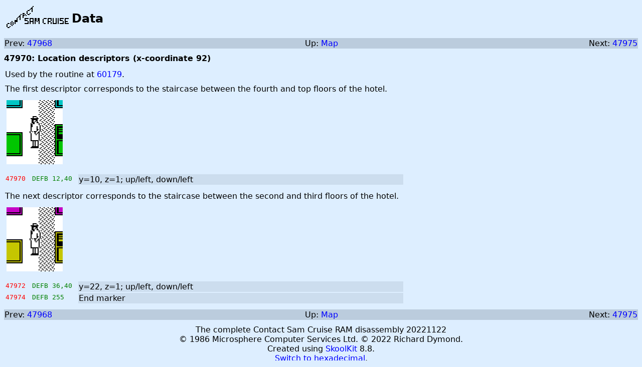

--- FILE ---
content_type: text/html
request_url: https://skoolkit.ca/disassemblies/contact_sam_cruise/asm/47970.html
body_size: 741
content:
<!DOCTYPE html>
<html>
<head>
<title>Contact Sam Cruise: Data at 47970</title>
<meta charset="utf-8" />
<link rel="stylesheet" type="text/css" href="../style.css" />
</head>
<body class="Asm-b">
<table class="header">
<tr>
<td class="logo"><a href="../index.html"><img alt="Contact Sam Cruise" src="../images/logo-dec.png" /></a></td>
<td class="page-header">Data</td>
</tr>
</table>
<table class="asm-navigation">
<tr>
<td class="prev">
Prev: <a href="47968.html">47968</a>
</td>
<td class="up">Up: <a href="../maps/all.html#47970">Map</a></td>
<td class="next">
Next: <a href="47975.html">47975</a>
</td>
</tr>
</table>
<div class="description">47970: Location descriptors (x-coordinate 92)</div>
<table class="disassembly">
<tr>
<td class="routine-comment" colspan="5">
<div class="details">
<div class="paragraph">
Used by the routine at <a href="60179.html">60179</a>.
</div>
<div class="paragraph">
The first descriptor corresponds to the staircase between the fourth and top floors of the hotel.
</div>
<div class="paragraph">
<table class="locdesc">
<tr>
<td class="" colspan="1" rowspan="1"><img alt="ld-92-10-4" src="../images/location_descriptors/ld-92-10-4.png" /></td>
</tr>
</table>
</div>
</div>
</td>
</tr>
<tr>
<td class="address-1"><span id="47970"></span>47970</td>
<td class="instruction">DEFB 12,40</td>
<td class="comment-1" rowspan="1">y=10, z=1; up/left, down/left</td>
</tr>
<tr>
<td class="routine-comment" colspan="5">
<span id="47972"></span>
<div class="comments">
<div class="paragraph">
The next descriptor corresponds to the staircase between the second and third floors of the hotel.
</div>
<div class="paragraph">
<table class="locdesc">
<tr>
<td class="" colspan="1" rowspan="1"><img alt="ld-92-22-4" src="../images/location_descriptors/ld-92-22-4.png" /></td>
</tr>
</table>
</div>
</div>
</td>
</tr>
<tr>
<td class="address-1"><span id="47972"></span>47972</td>
<td class="instruction">DEFB 36,40</td>
<td class="comment-1" rowspan="1">y=22, z=1; up/left, down/left</td>
</tr>
<tr>
<td class="address-1"><span id="47974"></span>47974</td>
<td class="instruction">DEFB 255</td>
<td class="comment-1" rowspan="1">End marker</td>
</tr>
</table>
<table class="asm-navigation">
<tr>
<td class="prev">
Prev: <a href="47968.html">47968</a>
</td>
<td class="up">Up: <a href="../maps/all.html#47970">Map</a></td>
<td class="next">
Next: <a href="47975.html">47975</a>
</td>
</tr>
</table>
<footer>
<div class="release">The complete Contact Sam Cruise RAM disassembly 20221122</div>
<div class="copyright">&#169; 1986 Microsphere Computer Services Ltd. &#169; 2022 Richard Dymond.</div>
<div class="created">Created using <a href="https://skoolkit.ca">SkoolKit</a> 8.8.</div>
<div><a href="../hex/asm/BB62.html">Switch to hexadecimal</a>.</div>
</footer>
</body>
</html>

--- FILE ---
content_type: text/css
request_url: https://skoolkit.ca/disassemblies/contact_sam_cruise/style.css
body_size: 1021
content:
body {
  color: #000000;
  background-color: #ddeeff;
  font-family: sans;
}
img {
  border-width: 0;
}
a {
  text-decoration: none;
  color: #0000ff;
}
a:hover, a.map-entry-title:hover {
  color: #ff0000;
}
a.map-entry-title {
  color: inherit;
}
table.header td {
  vertical-align: middle;
  font-weight: bold;
  font-size: 150%;
  padding-top: 0;
  padding-bottom: 0;
}
td.page-header {
  white-space: nowrap;
}
div.section-header {
  font-weight: bold;
  font-size: 125%;
}
footer {
  clear: both;
  margin-top: 10px;
  text-align: center;
}
td.transparent {
  background-color: transparent !important;
}
ul.contents {
  list-style-type: none;
  margin-left: 0;
  padding-left: 0;
}
span.register {
  color: #008000;
}
div.box {
  width: 800px;
  padding: 6px;
  margin-bottom: 10px;
  border-radius: 10px;
}
div.box-title {
  font-size: 150%;
  font-weight: bold;
}
div.box p {
  margin-bottom: 0;
}
div.box-1, div.list-entry-1 {
  background-color: #aaccee;
}
div.box-2, div.list-entry-2 {
  background-color: #bbddff;
}
div.paragraph {
  margin-top: 10px;
}
table table.default th, table.default th {
  background-color: #88aacc;
}
table table.default td, table.default td {
  background-color: #aaccee;
}
td.centre {
  text-align: center;
}
ul.index-list {
  list-style-type: none;
  margin-top: 0;
  margin-left: 0;
  padding-left: 20px;
}
table.asm-navigation {
  margin-top: 10px;
  border-collapse: collapse;
  width: 100%;
}
table.asm-navigation td {
  background-color: #bbccdd;
}
table.asm-navigation td.prev {
  width: 30%;
  text-align: left;
}
table.asm-navigation td.up {
  width: 40%;
  text-align: center;
}
table.asm-navigation td.next {
  width: 30%;
  text-align: right;
}
table.disassembly {
  width: 800px;
}
div.description {
  margin-top: 10px;
  font-weight: bold;
}
div.details {
  margin-bottom: 10px;
}
div.comments {
  margin-top: 10px;
  margin-bottom: 10px;
}
table.input, table.output {
  margin-bottom: 10px;
}
table.input td, table.output td {
  background-color: #c0c0c0;
}
table.input th, table.output th {
  background-color: #a0a0a0;
}
td.register {
  color: #008000;
  width: 20px;
  text-align: center;
  white-space: nowrap;
}
td.asm-label, td.address-1, td.address-2, td.bytes, td.instruction {
  font-family: monospace;
  vertical-align: top;
  padding-right: 10px;
  white-space: pre;
}
td.asm-label, td.address-1, td.address-2 {
  color: #ff0000;
}
td.asm-label, td.address-2 {
  font-weight: bold;
}
td.bytes {
  color: #808000;
}
td.instruction {
  color: #008000;
}
td.comment-1 {
  background-color: #ccddee;
  vertical-align: top;
}
td.comment-0, td.comment-1 {
  width: 100%;
}
td.routine-comment {
  padding-left: 0;
}
table.map th {
  background-color: #88aacc;
}
table.map td {
  background-color: #bbddff;
}
div.map-intro {
  margin-bottom: 10px;
}
td.map-page, td.map-byte, td.map-length, td.map-b, td.map-c, td.map-g, td.map-s, td.map-t, td.map-u, td.map-w {
  text-align: center;
  vertical-align: top;
}
td.map-c-desc {
  color: #800080;
}
td.map-b-desc, td.map-w-desc {
  color: #008000;
}
td.map-g-desc {
  color: #800000;
}
td.map-t-desc {
  color: #808080;
  font-family: monospace;
}
div.map-entry-title-11, div.map-entry-desc, td.map-s-desc, td.map-u-desc {
  color: #000000;
  font-family: sans;
}
div.map-entry-title-11 {
  font-weight: bold;
}
div.list-entry {
  width: 800px;
  padding: 6px;
  margin-bottom: 10px;
  border-radius: 10px;
}
div.list-entry-title {
  font-size: 150%;
  font-weight: bold;
}
div.list-entry-desc {
  margin-top: 5px;
}
ul.list-entry {
  margin-top: 5px;
  margin-bottom: 0;
}

table.cbuffer th, table.keytable th {
  background-color: #88aacc;
}
table.cbuffer td, table.keytable td {
  background-color: #bbddff;
}
td.cbufPage, td.cbufAddress, td.cbufBytes, td.keyIndex, td.key, td.keyAddress, td.keyOffset {
  text-align: center;
}
td.keyPurpose {
  color: #800080;
}
table.asgrid, table.gallery {
  border-collapse: collapse;
}
table.asgrid td, table.gallery td {
  text-align: center;
  border-width: 1px;
  border-style: solid;
  border-color: #000000;
}
table.asgrid td {
  width: 48px;
  height: 48px;
}
table.gallery td {
  padding: 5px;
}
table.A {
  border-width: 1px;
  border-style: solid;
}
div.T {
  height: 32px;
  width: 32px;
}
div.B {
  background-color: #ffffe0;
  border-style: solid;
  border-width: 1px;
  padding: 2px;
}
div.B td {
  vertical-align: top;
}
div.P {
  position: absolute;
  z-index: 100;
  display: none;
}
div.H {
  color: #ffffe0;
  background-color: #000000;
  text-align: center;
}
tr.asm-input-header, tr.asm-output-header {
  display: none;
}
table.locdesc td {
  padding-right: 10px;
}
ul.walkthrough {
  margin-left: 0;
  padding-left: 20px;
}
ul.walkthrough li {
  margin-bottom: 5px;
}

